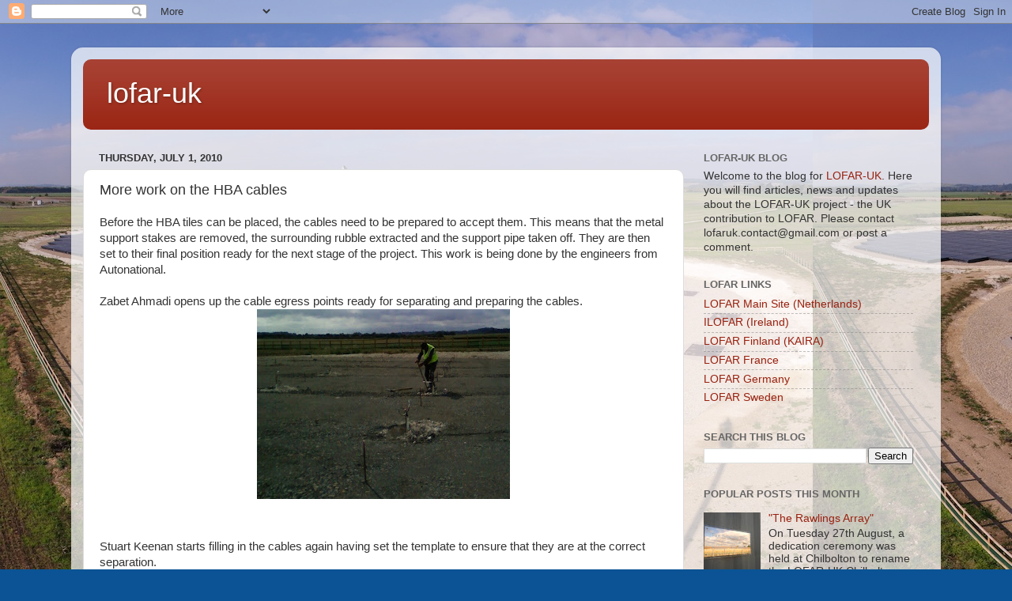

--- FILE ---
content_type: text/html; charset=UTF-8
request_url: http://blog.lofar-uk.org/2010/07/more-work-on-hba-cables.html
body_size: 15021
content:
<!DOCTYPE html>
<html class='v2' dir='ltr' lang='en'>
<head>
<link href='https://www.blogger.com/static/v1/widgets/335934321-css_bundle_v2.css' rel='stylesheet' type='text/css'/>
<meta content='width=1100' name='viewport'/>
<meta content='text/html; charset=UTF-8' http-equiv='Content-Type'/>
<meta content='blogger' name='generator'/>
<link href='http://blog.lofar-uk.org/favicon.ico' rel='icon' type='image/x-icon'/>
<link href='http://blog.lofar-uk.org/2010/07/more-work-on-hba-cables.html' rel='canonical'/>
<link rel="alternate" type="application/atom+xml" title="lofar-uk - Atom" href="http://blog.lofar-uk.org/feeds/posts/default" />
<link rel="alternate" type="application/rss+xml" title="lofar-uk - RSS" href="http://blog.lofar-uk.org/feeds/posts/default?alt=rss" />
<link rel="service.post" type="application/atom+xml" title="lofar-uk - Atom" href="https://www.blogger.com/feeds/4241874646371127946/posts/default" />

<link rel="alternate" type="application/atom+xml" title="lofar-uk - Atom" href="http://blog.lofar-uk.org/feeds/1364664913534750400/comments/default" />
<!--Can't find substitution for tag [blog.ieCssRetrofitLinks]-->
<link href='https://blogger.googleusercontent.com/img/b/R29vZ2xl/AVvXsEjSB7WDAnEpFH583ztjDrErpbLQgmi_FTJYQ-1kpNf7UKVglT18R6l29wJqvh4ywPuWDU62Yb-q4p3vwxWJJJHQ9wesxPY9jVliSSz_fRoiaWFwFJ9aVafRYrrfIl9QarSoUHy-LnprHaJt/s320/field_prep_1.jpg' rel='image_src'/>
<meta content='http://blog.lofar-uk.org/2010/07/more-work-on-hba-cables.html' property='og:url'/>
<meta content='More work on the HBA cables' property='og:title'/>
<meta content='Before the HBA tiles can be placed, the cables need to be prepared to accept them. This means that the metal support stakes are removed, the...' property='og:description'/>
<meta content='https://blogger.googleusercontent.com/img/b/R29vZ2xl/AVvXsEjSB7WDAnEpFH583ztjDrErpbLQgmi_FTJYQ-1kpNf7UKVglT18R6l29wJqvh4ywPuWDU62Yb-q4p3vwxWJJJHQ9wesxPY9jVliSSz_fRoiaWFwFJ9aVafRYrrfIl9QarSoUHy-LnprHaJt/w1200-h630-p-k-no-nu/field_prep_1.jpg' property='og:image'/>
<title>lofar-uk: More work on the HBA cables</title>
<style id='page-skin-1' type='text/css'><!--
/*-----------------------------------------------
Blogger Template Style
Name:     Picture Window
Designer: Blogger
URL:      www.blogger.com
----------------------------------------------- */
/* Content
----------------------------------------------- */
body {
font: normal normal 15px Arial, Tahoma, Helvetica, FreeSans, sans-serif;
color: #333333;
background: #0b5394 url(http://3.bp.blogspot.com/-y0GrqS3YJvs/US9GUZCYFvI/AAAAAAAAF1A/BE7J7kLSq-0/s0/overview_cropped.jpeg) repeat scroll top left;
}
html body .region-inner {
min-width: 0;
max-width: 100%;
width: auto;
}
.content-outer {
font-size: 90%;
}
a:link {
text-decoration:none;
color: #992211;
}
a:visited {
text-decoration:none;
color: #771100;
}
a:hover {
text-decoration:underline;
color: #cc4411;
}
.content-outer {
background: transparent url(//www.blogblog.com/1kt/transparent/white80.png) repeat scroll top left;
-moz-border-radius: 15px;
-webkit-border-radius: 15px;
-goog-ms-border-radius: 15px;
border-radius: 15px;
-moz-box-shadow: 0 0 3px rgba(0, 0, 0, .15);
-webkit-box-shadow: 0 0 3px rgba(0, 0, 0, .15);
-goog-ms-box-shadow: 0 0 3px rgba(0, 0, 0, .15);
box-shadow: 0 0 3px rgba(0, 0, 0, .15);
margin: 30px auto;
}
.content-inner {
padding: 15px;
}
/* Header
----------------------------------------------- */
.header-outer {
background: #992211 url(//www.blogblog.com/1kt/transparent/header_gradient_shade.png) repeat-x scroll top left;
_background-image: none;
color: #ffffff;
-moz-border-radius: 10px;
-webkit-border-radius: 10px;
-goog-ms-border-radius: 10px;
border-radius: 10px;
}
.Header img, .Header #header-inner {
-moz-border-radius: 10px;
-webkit-border-radius: 10px;
-goog-ms-border-radius: 10px;
border-radius: 10px;
}
.header-inner .Header .titlewrapper,
.header-inner .Header .descriptionwrapper {
padding-left: 30px;
padding-right: 30px;
}
.Header h1 {
font: normal normal 36px Arial, Tahoma, Helvetica, FreeSans, sans-serif;
text-shadow: 1px 1px 3px rgba(0, 0, 0, 0.3);
}
.Header h1 a {
color: #ffffff;
}
.Header .description {
font-size: 130%;
}
/* Tabs
----------------------------------------------- */
.tabs-inner {
margin: .5em 0 0;
padding: 0;
}
.tabs-inner .section {
margin: 0;
}
.tabs-inner .widget ul {
padding: 0;
background: #f5f5f5 url(//www.blogblog.com/1kt/transparent/tabs_gradient_shade.png) repeat scroll bottom;
-moz-border-radius: 10px;
-webkit-border-radius: 10px;
-goog-ms-border-radius: 10px;
border-radius: 10px;
}
.tabs-inner .widget li {
border: none;
}
.tabs-inner .widget li a {
display: inline-block;
padding: .5em 1em;
margin-right: 0;
color: #992211;
font: normal normal 15px Arial, Tahoma, Helvetica, FreeSans, sans-serif;
-moz-border-radius: 0 0 0 0;
-webkit-border-top-left-radius: 0;
-webkit-border-top-right-radius: 0;
-goog-ms-border-radius: 0 0 0 0;
border-radius: 0 0 0 0;
background: transparent none no-repeat scroll top left;
border-right: 1px solid #cccccc;
}
.tabs-inner .widget li:first-child a {
padding-left: 1.25em;
-moz-border-radius-topleft: 10px;
-moz-border-radius-bottomleft: 10px;
-webkit-border-top-left-radius: 10px;
-webkit-border-bottom-left-radius: 10px;
-goog-ms-border-top-left-radius: 10px;
-goog-ms-border-bottom-left-radius: 10px;
border-top-left-radius: 10px;
border-bottom-left-radius: 10px;
}
.tabs-inner .widget li.selected a,
.tabs-inner .widget li a:hover {
position: relative;
z-index: 1;
background: #ffffff url(//www.blogblog.com/1kt/transparent/tabs_gradient_shade.png) repeat scroll bottom;
color: #000000;
-moz-box-shadow: 0 0 0 rgba(0, 0, 0, .15);
-webkit-box-shadow: 0 0 0 rgba(0, 0, 0, .15);
-goog-ms-box-shadow: 0 0 0 rgba(0, 0, 0, .15);
box-shadow: 0 0 0 rgba(0, 0, 0, .15);
}
/* Headings
----------------------------------------------- */
h2 {
font: bold normal 13px Arial, Tahoma, Helvetica, FreeSans, sans-serif;
text-transform: uppercase;
color: #666666;
margin: .5em 0;
}
/* Main
----------------------------------------------- */
.main-outer {
background: transparent none repeat scroll top center;
-moz-border-radius: 0 0 0 0;
-webkit-border-top-left-radius: 0;
-webkit-border-top-right-radius: 0;
-webkit-border-bottom-left-radius: 0;
-webkit-border-bottom-right-radius: 0;
-goog-ms-border-radius: 0 0 0 0;
border-radius: 0 0 0 0;
-moz-box-shadow: 0 0 0 rgba(0, 0, 0, .15);
-webkit-box-shadow: 0 0 0 rgba(0, 0, 0, .15);
-goog-ms-box-shadow: 0 0 0 rgba(0, 0, 0, .15);
box-shadow: 0 0 0 rgba(0, 0, 0, .15);
}
.main-inner {
padding: 15px 5px 20px;
}
.main-inner .column-center-inner {
padding: 0 0;
}
.main-inner .column-left-inner {
padding-left: 0;
}
.main-inner .column-right-inner {
padding-right: 0;
}
/* Posts
----------------------------------------------- */
h3.post-title {
margin: 0;
font: normal normal 18px Arial, Tahoma, Helvetica, FreeSans, sans-serif;
}
.comments h4 {
margin: 1em 0 0;
font: normal normal 18px Arial, Tahoma, Helvetica, FreeSans, sans-serif;
}
.date-header span {
color: #333333;
}
.post-outer {
background-color: #ffffff;
border: solid 1px #dddddd;
-moz-border-radius: 10px;
-webkit-border-radius: 10px;
border-radius: 10px;
-goog-ms-border-radius: 10px;
padding: 15px 20px;
margin: 0 -20px 20px;
}
.post-body {
line-height: 1.4;
font-size: 110%;
position: relative;
}
.post-header {
margin: 0 0 1.5em;
color: #999999;
line-height: 1.6;
}
.post-footer {
margin: .5em 0 0;
color: #999999;
line-height: 1.6;
}
#blog-pager {
font-size: 140%
}
#comments .comment-author {
padding-top: 1.5em;
border-top: dashed 1px #ccc;
border-top: dashed 1px rgba(128, 128, 128, .5);
background-position: 0 1.5em;
}
#comments .comment-author:first-child {
padding-top: 0;
border-top: none;
}
.avatar-image-container {
margin: .2em 0 0;
}
/* Comments
----------------------------------------------- */
.comments .comments-content .icon.blog-author {
background-repeat: no-repeat;
background-image: url([data-uri]);
}
.comments .comments-content .loadmore a {
border-top: 1px solid #cc4411;
border-bottom: 1px solid #cc4411;
}
.comments .continue {
border-top: 2px solid #cc4411;
}
/* Widgets
----------------------------------------------- */
.widget ul, .widget #ArchiveList ul.flat {
padding: 0;
list-style: none;
}
.widget ul li, .widget #ArchiveList ul.flat li {
border-top: dashed 1px #ccc;
border-top: dashed 1px rgba(128, 128, 128, .5);
}
.widget ul li:first-child, .widget #ArchiveList ul.flat li:first-child {
border-top: none;
}
.widget .post-body ul {
list-style: disc;
}
.widget .post-body ul li {
border: none;
}
/* Footer
----------------------------------------------- */
.footer-outer {
color:#eeeeee;
background: transparent url(https://resources.blogblog.com/blogblog/data/1kt/transparent/black50.png) repeat scroll top left;
-moz-border-radius: 10px 10px 10px 10px;
-webkit-border-top-left-radius: 10px;
-webkit-border-top-right-radius: 10px;
-webkit-border-bottom-left-radius: 10px;
-webkit-border-bottom-right-radius: 10px;
-goog-ms-border-radius: 10px 10px 10px 10px;
border-radius: 10px 10px 10px 10px;
-moz-box-shadow: 0 0 0 rgba(0, 0, 0, .15);
-webkit-box-shadow: 0 0 0 rgba(0, 0, 0, .15);
-goog-ms-box-shadow: 0 0 0 rgba(0, 0, 0, .15);
box-shadow: 0 0 0 rgba(0, 0, 0, .15);
}
.footer-inner {
padding: 10px 5px 20px;
}
.footer-outer a {
color: #ffffdd;
}
.footer-outer a:visited {
color: #cccc99;
}
.footer-outer a:hover {
color: #ffffff;
}
.footer-outer .widget h2 {
color: #bbbbbb;
}
/* Mobile
----------------------------------------------- */
html body.mobile {
height: auto;
}
html body.mobile {
min-height: 480px;
background-size: 100% auto;
}
.mobile .body-fauxcolumn-outer {
background: transparent none repeat scroll top left;
}
html .mobile .mobile-date-outer, html .mobile .blog-pager {
border-bottom: none;
background: transparent none repeat scroll top center;
margin-bottom: 10px;
}
.mobile .date-outer {
background: transparent none repeat scroll top center;
}
.mobile .header-outer, .mobile .main-outer,
.mobile .post-outer, .mobile .footer-outer {
-moz-border-radius: 0;
-webkit-border-radius: 0;
-goog-ms-border-radius: 0;
border-radius: 0;
}
.mobile .content-outer,
.mobile .main-outer,
.mobile .post-outer {
background: inherit;
border: none;
}
.mobile .content-outer {
font-size: 100%;
}
.mobile-link-button {
background-color: #992211;
}
.mobile-link-button a:link, .mobile-link-button a:visited {
color: #ffffff;
}
.mobile-index-contents {
color: #333333;
}
.mobile .tabs-inner .PageList .widget-content {
background: #ffffff url(//www.blogblog.com/1kt/transparent/tabs_gradient_shade.png) repeat scroll bottom;
color: #000000;
}
.mobile .tabs-inner .PageList .widget-content .pagelist-arrow {
border-left: 1px solid #cccccc;
}

--></style>
<style id='template-skin-1' type='text/css'><!--
body {
min-width: 1100px;
}
.content-outer, .content-fauxcolumn-outer, .region-inner {
min-width: 1100px;
max-width: 1100px;
_width: 1100px;
}
.main-inner .columns {
padding-left: 0;
padding-right: 310px;
}
.main-inner .fauxcolumn-center-outer {
left: 0;
right: 310px;
/* IE6 does not respect left and right together */
_width: expression(this.parentNode.offsetWidth -
parseInt("0") -
parseInt("310px") + 'px');
}
.main-inner .fauxcolumn-left-outer {
width: 0;
}
.main-inner .fauxcolumn-right-outer {
width: 310px;
}
.main-inner .column-left-outer {
width: 0;
right: 100%;
margin-left: -0;
}
.main-inner .column-right-outer {
width: 310px;
margin-right: -310px;
}
#layout {
min-width: 0;
}
#layout .content-outer {
min-width: 0;
width: 800px;
}
#layout .region-inner {
min-width: 0;
width: auto;
}
body#layout div.add_widget {
padding: 8px;
}
body#layout div.add_widget a {
margin-left: 32px;
}
--></style>
<style>
    body {background-image:url(http\:\/\/3.bp.blogspot.com\/-y0GrqS3YJvs\/US9GUZCYFvI\/AAAAAAAAF1A\/BE7J7kLSq-0\/s0\/overview_cropped.jpeg);}
    
@media (max-width: 200px) { body {background-image:url(http\:\/\/3.bp.blogspot.com\/-y0GrqS3YJvs\/US9GUZCYFvI\/AAAAAAAAF1A\/BE7J7kLSq-0\/w200\/overview_cropped.jpeg);}}
@media (max-width: 400px) and (min-width: 201px) { body {background-image:url(http\:\/\/3.bp.blogspot.com\/-y0GrqS3YJvs\/US9GUZCYFvI\/AAAAAAAAF1A\/BE7J7kLSq-0\/w400\/overview_cropped.jpeg);}}
@media (max-width: 800px) and (min-width: 401px) { body {background-image:url(http\:\/\/3.bp.blogspot.com\/-y0GrqS3YJvs\/US9GUZCYFvI\/AAAAAAAAF1A\/BE7J7kLSq-0\/w800\/overview_cropped.jpeg);}}
@media (max-width: 1200px) and (min-width: 801px) { body {background-image:url(http\:\/\/3.bp.blogspot.com\/-y0GrqS3YJvs\/US9GUZCYFvI\/AAAAAAAAF1A\/BE7J7kLSq-0\/w1200\/overview_cropped.jpeg);}}
/* Last tag covers anything over one higher than the previous max-size cap. */
@media (min-width: 1201px) { body {background-image:url(http\:\/\/3.bp.blogspot.com\/-y0GrqS3YJvs\/US9GUZCYFvI\/AAAAAAAAF1A\/BE7J7kLSq-0\/w1600\/overview_cropped.jpeg);}}
  </style>
<link href='https://www.blogger.com/dyn-css/authorization.css?targetBlogID=4241874646371127946&amp;zx=45beb090-c5f6-40f4-8976-3fb65cffe524' media='none' onload='if(media!=&#39;all&#39;)media=&#39;all&#39;' rel='stylesheet'/><noscript><link href='https://www.blogger.com/dyn-css/authorization.css?targetBlogID=4241874646371127946&amp;zx=45beb090-c5f6-40f4-8976-3fb65cffe524' rel='stylesheet'/></noscript>
<meta name='google-adsense-platform-account' content='ca-host-pub-1556223355139109'/>
<meta name='google-adsense-platform-domain' content='blogspot.com'/>

</head>
<body class='loading variant-shade'>
<div class='navbar section' id='navbar' name='Navbar'><div class='widget Navbar' data-version='1' id='Navbar1'><script type="text/javascript">
    function setAttributeOnload(object, attribute, val) {
      if(window.addEventListener) {
        window.addEventListener('load',
          function(){ object[attribute] = val; }, false);
      } else {
        window.attachEvent('onload', function(){ object[attribute] = val; });
      }
    }
  </script>
<div id="navbar-iframe-container"></div>
<script type="text/javascript" src="https://apis.google.com/js/platform.js"></script>
<script type="text/javascript">
      gapi.load("gapi.iframes:gapi.iframes.style.bubble", function() {
        if (gapi.iframes && gapi.iframes.getContext) {
          gapi.iframes.getContext().openChild({
              url: 'https://www.blogger.com/navbar/4241874646371127946?po\x3d1364664913534750400\x26origin\x3dhttp://blog.lofar-uk.org',
              where: document.getElementById("navbar-iframe-container"),
              id: "navbar-iframe"
          });
        }
      });
    </script><script type="text/javascript">
(function() {
var script = document.createElement('script');
script.type = 'text/javascript';
script.src = '//pagead2.googlesyndication.com/pagead/js/google_top_exp.js';
var head = document.getElementsByTagName('head')[0];
if (head) {
head.appendChild(script);
}})();
</script>
</div></div>
<div class='body-fauxcolumns'>
<div class='fauxcolumn-outer body-fauxcolumn-outer'>
<div class='cap-top'>
<div class='cap-left'></div>
<div class='cap-right'></div>
</div>
<div class='fauxborder-left'>
<div class='fauxborder-right'></div>
<div class='fauxcolumn-inner'>
</div>
</div>
<div class='cap-bottom'>
<div class='cap-left'></div>
<div class='cap-right'></div>
</div>
</div>
</div>
<div class='content'>
<div class='content-fauxcolumns'>
<div class='fauxcolumn-outer content-fauxcolumn-outer'>
<div class='cap-top'>
<div class='cap-left'></div>
<div class='cap-right'></div>
</div>
<div class='fauxborder-left'>
<div class='fauxborder-right'></div>
<div class='fauxcolumn-inner'>
</div>
</div>
<div class='cap-bottom'>
<div class='cap-left'></div>
<div class='cap-right'></div>
</div>
</div>
</div>
<div class='content-outer'>
<div class='content-cap-top cap-top'>
<div class='cap-left'></div>
<div class='cap-right'></div>
</div>
<div class='fauxborder-left content-fauxborder-left'>
<div class='fauxborder-right content-fauxborder-right'></div>
<div class='content-inner'>
<header>
<div class='header-outer'>
<div class='header-cap-top cap-top'>
<div class='cap-left'></div>
<div class='cap-right'></div>
</div>
<div class='fauxborder-left header-fauxborder-left'>
<div class='fauxborder-right header-fauxborder-right'></div>
<div class='region-inner header-inner'>
<div class='header section' id='header' name='Header'><div class='widget Header' data-version='1' id='Header1'>
<div id='header-inner'>
<div class='titlewrapper'>
<h1 class='title'>
<a href='http://blog.lofar-uk.org/'>
lofar-uk
</a>
</h1>
</div>
<div class='descriptionwrapper'>
<p class='description'><span>
</span></p>
</div>
</div>
</div></div>
</div>
</div>
<div class='header-cap-bottom cap-bottom'>
<div class='cap-left'></div>
<div class='cap-right'></div>
</div>
</div>
</header>
<div class='tabs-outer'>
<div class='tabs-cap-top cap-top'>
<div class='cap-left'></div>
<div class='cap-right'></div>
</div>
<div class='fauxborder-left tabs-fauxborder-left'>
<div class='fauxborder-right tabs-fauxborder-right'></div>
<div class='region-inner tabs-inner'>
<div class='tabs no-items section' id='crosscol' name='Cross-Column'></div>
<div class='tabs no-items section' id='crosscol-overflow' name='Cross-Column 2'></div>
</div>
</div>
<div class='tabs-cap-bottom cap-bottom'>
<div class='cap-left'></div>
<div class='cap-right'></div>
</div>
</div>
<div class='main-outer'>
<div class='main-cap-top cap-top'>
<div class='cap-left'></div>
<div class='cap-right'></div>
</div>
<div class='fauxborder-left main-fauxborder-left'>
<div class='fauxborder-right main-fauxborder-right'></div>
<div class='region-inner main-inner'>
<div class='columns fauxcolumns'>
<div class='fauxcolumn-outer fauxcolumn-center-outer'>
<div class='cap-top'>
<div class='cap-left'></div>
<div class='cap-right'></div>
</div>
<div class='fauxborder-left'>
<div class='fauxborder-right'></div>
<div class='fauxcolumn-inner'>
</div>
</div>
<div class='cap-bottom'>
<div class='cap-left'></div>
<div class='cap-right'></div>
</div>
</div>
<div class='fauxcolumn-outer fauxcolumn-left-outer'>
<div class='cap-top'>
<div class='cap-left'></div>
<div class='cap-right'></div>
</div>
<div class='fauxborder-left'>
<div class='fauxborder-right'></div>
<div class='fauxcolumn-inner'>
</div>
</div>
<div class='cap-bottom'>
<div class='cap-left'></div>
<div class='cap-right'></div>
</div>
</div>
<div class='fauxcolumn-outer fauxcolumn-right-outer'>
<div class='cap-top'>
<div class='cap-left'></div>
<div class='cap-right'></div>
</div>
<div class='fauxborder-left'>
<div class='fauxborder-right'></div>
<div class='fauxcolumn-inner'>
</div>
</div>
<div class='cap-bottom'>
<div class='cap-left'></div>
<div class='cap-right'></div>
</div>
</div>
<!-- corrects IE6 width calculation -->
<div class='columns-inner'>
<div class='column-center-outer'>
<div class='column-center-inner'>
<div class='main section' id='main' name='Main'><div class='widget Blog' data-version='1' id='Blog1'>
<div class='blog-posts hfeed'>

          <div class="date-outer">
        
<h2 class='date-header'><span>Thursday, July 1, 2010</span></h2>

          <div class="date-posts">
        
<div class='post-outer'>
<div class='post hentry uncustomized-post-template' itemprop='blogPost' itemscope='itemscope' itemtype='http://schema.org/BlogPosting'>
<meta content='https://blogger.googleusercontent.com/img/b/R29vZ2xl/AVvXsEjSB7WDAnEpFH583ztjDrErpbLQgmi_FTJYQ-1kpNf7UKVglT18R6l29wJqvh4ywPuWDU62Yb-q4p3vwxWJJJHQ9wesxPY9jVliSSz_fRoiaWFwFJ9aVafRYrrfIl9QarSoUHy-LnprHaJt/s320/field_prep_1.jpg' itemprop='image_url'/>
<meta content='4241874646371127946' itemprop='blogId'/>
<meta content='1364664913534750400' itemprop='postId'/>
<a name='1364664913534750400'></a>
<h3 class='post-title entry-title' itemprop='name'>
More work on the HBA cables
</h3>
<div class='post-header'>
<div class='post-header-line-1'></div>
</div>
<div class='post-body entry-content' id='post-body-1364664913534750400' itemprop='description articleBody'>
Before the HBA tiles can be placed, the cables need to be prepared to accept them. This means that the metal support stakes are removed, the surrounding rubble extracted and the support pipe taken off. They are then set to their final position ready for the next stage of the project. This work is being done by the engineers from Autonational.<br /><br />Zabet Ahmadi opens up the cable egress points ready for separating and preparing the cables.<br /><a href="https://blogger.googleusercontent.com/img/b/R29vZ2xl/AVvXsEjSB7WDAnEpFH583ztjDrErpbLQgmi_FTJYQ-1kpNf7UKVglT18R6l29wJqvh4ywPuWDU62Yb-q4p3vwxWJJJHQ9wesxPY9jVliSSz_fRoiaWFwFJ9aVafRYrrfIl9QarSoUHy-LnprHaJt/s1600/field_prep_1.jpg" onblur="try {parent.deselectBloggerImageGracefully();} catch(e) {}"><img alt="" border="0" id="BLOGGER_PHOTO_ID_5488942412749084322" src="https://blogger.googleusercontent.com/img/b/R29vZ2xl/AVvXsEjSB7WDAnEpFH583ztjDrErpbLQgmi_FTJYQ-1kpNf7UKVglT18R6l29wJqvh4ywPuWDU62Yb-q4p3vwxWJJJHQ9wesxPY9jVliSSz_fRoiaWFwFJ9aVafRYrrfIl9QarSoUHy-LnprHaJt/s320/field_prep_1.jpg" style="display:block; margin:0px auto 10px; text-align:center;cursor:pointer; cursor:hand;width: 320px; height: 240px;" /></a><br /><br />Stuart Keenan starts filling in the cables again having set the template to ensure that they are at the correct separation.<br /><a href="https://blogger.googleusercontent.com/img/b/R29vZ2xl/AVvXsEgQhYRUnejynlmUIQGORiM114gE6Vltz8cUCuTOGEBRFvjefC1uIoj-v_F8a0MG2sVK9dWQ8hFjcez4aOrdsun1UTLKfBQioCnH4whENlv1dxAm6QKACHLRibfjXHLcwXu3wc3fn5oT7o5i/s1600/field_prep_2.jpg" onblur="try {parent.deselectBloggerImageGracefully();} catch(e) {}"><img alt="" border="0" id="BLOGGER_PHOTO_ID_5488942404488818690" src="https://blogger.googleusercontent.com/img/b/R29vZ2xl/AVvXsEgQhYRUnejynlmUIQGORiM114gE6Vltz8cUCuTOGEBRFvjefC1uIoj-v_F8a0MG2sVK9dWQ8hFjcez4aOrdsun1UTLKfBQioCnH4whENlv1dxAm6QKACHLRibfjXHLcwXu3wc3fn5oT7o5i/s320/field_prep_2.jpg" style="display:block; margin:0px auto 10px; text-align:center;cursor:pointer; cursor:hand;width: 320px; height: 240px;" /></a>
<div style='clear: both;'></div>
</div>
<div class='post-footer'>
<div class='post-footer-line post-footer-line-1'>
<span class='post-author vcard'>
Posted by
<span class='fn' itemprop='author' itemscope='itemscope' itemtype='http://schema.org/Person'>
<meta content='https://www.blogger.com/profile/12941003369342300418' itemprop='url'/>
<a class='g-profile' href='https://www.blogger.com/profile/12941003369342300418' rel='author' title='author profile'>
<span itemprop='name'>Karen Masters</span>
</a>
</span>
</span>
<span class='post-timestamp'>
at
<meta content='http://blog.lofar-uk.org/2010/07/more-work-on-hba-cables.html' itemprop='url'/>
<a class='timestamp-link' href='http://blog.lofar-uk.org/2010/07/more-work-on-hba-cables.html' rel='bookmark' title='permanent link'><abbr class='published' itemprop='datePublished' title='2010-07-01T15:18:00+01:00'>3:18&#8239;PM</abbr></a>
</span>
<span class='post-comment-link'>
</span>
<span class='post-icons'>
<span class='item-control blog-admin pid-1695093878'>
<a href='https://www.blogger.com/post-edit.g?blogID=4241874646371127946&postID=1364664913534750400&from=pencil' title='Edit Post'>
<img alt='' class='icon-action' height='18' src='https://resources.blogblog.com/img/icon18_edit_allbkg.gif' width='18'/>
</a>
</span>
</span>
<div class='post-share-buttons goog-inline-block'>
<a class='goog-inline-block share-button sb-email' href='https://www.blogger.com/share-post.g?blogID=4241874646371127946&postID=1364664913534750400&target=email' target='_blank' title='Email This'><span class='share-button-link-text'>Email This</span></a><a class='goog-inline-block share-button sb-blog' href='https://www.blogger.com/share-post.g?blogID=4241874646371127946&postID=1364664913534750400&target=blog' onclick='window.open(this.href, "_blank", "height=270,width=475"); return false;' target='_blank' title='BlogThis!'><span class='share-button-link-text'>BlogThis!</span></a><a class='goog-inline-block share-button sb-twitter' href='https://www.blogger.com/share-post.g?blogID=4241874646371127946&postID=1364664913534750400&target=twitter' target='_blank' title='Share to X'><span class='share-button-link-text'>Share to X</span></a><a class='goog-inline-block share-button sb-facebook' href='https://www.blogger.com/share-post.g?blogID=4241874646371127946&postID=1364664913534750400&target=facebook' onclick='window.open(this.href, "_blank", "height=430,width=640"); return false;' target='_blank' title='Share to Facebook'><span class='share-button-link-text'>Share to Facebook</span></a><a class='goog-inline-block share-button sb-pinterest' href='https://www.blogger.com/share-post.g?blogID=4241874646371127946&postID=1364664913534750400&target=pinterest' target='_blank' title='Share to Pinterest'><span class='share-button-link-text'>Share to Pinterest</span></a>
</div>
</div>
<div class='post-footer-line post-footer-line-2'>
<span class='post-labels'>
Labels:
<a href='http://blog.lofar-uk.org/search/label/Autonational' rel='tag'>Autonational</a>,
<a href='http://blog.lofar-uk.org/search/label/cables' rel='tag'>cables</a>,
<a href='http://blog.lofar-uk.org/search/label/chilbolton' rel='tag'>chilbolton</a>,
<a href='http://blog.lofar-uk.org/search/label/HBA' rel='tag'>HBA</a>,
<a href='http://blog.lofar-uk.org/search/label/installation' rel='tag'>installation</a>,
<a href='http://blog.lofar-uk.org/search/label/reports' rel='tag'>reports</a>
</span>
</div>
<div class='post-footer-line post-footer-line-3'>
<span class='post-location'>
</span>
</div>
</div>
</div>
<div class='comments' id='comments'>
<a name='comments'></a>
<h4>No comments:</h4>
<div id='Blog1_comments-block-wrapper'>
<dl class='avatar-comment-indent' id='comments-block'>
</dl>
</div>
<p class='comment-footer'>
<div class='comment-form'>
<a name='comment-form'></a>
<h4 id='comment-post-message'>Post a Comment</h4>
<p>
</p>
<a href='https://www.blogger.com/comment/frame/4241874646371127946?po=1364664913534750400&hl=en&saa=85391&origin=http://blog.lofar-uk.org' id='comment-editor-src'></a>
<iframe allowtransparency='true' class='blogger-iframe-colorize blogger-comment-from-post' frameborder='0' height='410px' id='comment-editor' name='comment-editor' src='' width='100%'></iframe>
<script src='https://www.blogger.com/static/v1/jsbin/2830521187-comment_from_post_iframe.js' type='text/javascript'></script>
<script type='text/javascript'>
      BLOG_CMT_createIframe('https://www.blogger.com/rpc_relay.html');
    </script>
</div>
</p>
</div>
</div>

        </div></div>
      
</div>
<div class='blog-pager' id='blog-pager'>
<span id='blog-pager-newer-link'>
<a class='blog-pager-newer-link' href='http://blog.lofar-uk.org/2010/07/checks-and-tests.html' id='Blog1_blog-pager-newer-link' title='Newer Post'>Newer Post</a>
</span>
<span id='blog-pager-older-link'>
<a class='blog-pager-older-link' href='http://blog.lofar-uk.org/2010/07/yet-another-lorry.html' id='Blog1_blog-pager-older-link' title='Older Post'>Older Post</a>
</span>
<a class='home-link' href='http://blog.lofar-uk.org/'>Home</a>
</div>
<div class='clear'></div>
<div class='post-feeds'>
<div class='feed-links'>
Subscribe to:
<a class='feed-link' href='http://blog.lofar-uk.org/feeds/1364664913534750400/comments/default' target='_blank' type='application/atom+xml'>Post Comments (Atom)</a>
</div>
</div>
</div></div>
</div>
</div>
<div class='column-left-outer'>
<div class='column-left-inner'>
<aside>
</aside>
</div>
</div>
<div class='column-right-outer'>
<div class='column-right-inner'>
<aside>
<div class='sidebar section' id='sidebar-right-1'><div class='widget Text' data-version='1' id='Text1'>
<h2 class='title'>lofar-uk blog</h2>
<div class='widget-content'>
Welcome to the blog for <a href="http://www.lofar-uk.org/">LOFAR-UK</a>. Here you will find articles, news and updates about the LOFAR-UK project - the UK contribution to LOFAR. Please contact lofaruk.contact@gmail.com or post a comment.<br/>
</div>
<div class='clear'></div>
</div><div class='widget LinkList' data-version='1' id='LinkList1'>
<h2>LOFAR Links</h2>
<div class='widget-content'>
<ul>
<li><a href='http://www.lofar.org/'>LOFAR Main Site (Netherlands)</a></li>
<li><a href='http://www.lofar.ie/'>ILOFAR (Ireland)</a></li>
<li><a href='http://www.sgo.fi/KAIRA/'>LOFAR Finland (KAIRA)</a></li>
<li><a href='http://www.obs-nancay.fr/lofar/'>LOFAR France</a></li>
<li><a href='http://www.mpifr-bonn.mpg.de/div/lofar/'>LOFAR Germany</a></li>
<li><a href='http://www.chalmers.se/rss/oso-en/observations/lofar'>LOFAR Sweden</a></li>
</ul>
<div class='clear'></div>
</div>
</div><div class='widget BlogSearch' data-version='1' id='BlogSearch1'>
<h2 class='title'>Search This Blog</h2>
<div class='widget-content'>
<div id='BlogSearch1_form'>
<form action='http://blog.lofar-uk.org/search' class='gsc-search-box' target='_top'>
<table cellpadding='0' cellspacing='0' class='gsc-search-box'>
<tbody>
<tr>
<td class='gsc-input'>
<input autocomplete='off' class='gsc-input' name='q' size='10' title='search' type='text' value=''/>
</td>
<td class='gsc-search-button'>
<input class='gsc-search-button' title='search' type='submit' value='Search'/>
</td>
</tr>
</tbody>
</table>
</form>
</div>
</div>
<div class='clear'></div>
</div><div class='widget PopularPosts' data-version='1' id='PopularPosts1'>
<h2>Popular Posts this month</h2>
<div class='widget-content popular-posts'>
<ul>
<li>
<div class='item-content'>
<div class='item-thumbnail'>
<a href='http://blog.lofar-uk.org/2013/08/the-rawlings-array.html' target='_blank'>
<img alt='' border='0' src='https://blogger.googleusercontent.com/img/b/R29vZ2xl/AVvXsEgQgPhrkmVPQRUL6yXIr5tm-wp4ZC_PhF5Yz8mP5gO_i7HcTCHy5aXnZo9eyRYGH4eftdLVJzLwosigbiGG3fhVNoH6lX7WA390aTmH4pD15cavgFdn9q-RdPmRTBzsb3IMB2LFA1CW917i/w72-h72-p-k-no-nu/rawlings_plaque.jpg'/>
</a>
</div>
<div class='item-title'><a href='http://blog.lofar-uk.org/2013/08/the-rawlings-array.html'>"The Rawlings Array"</a></div>
<div class='item-snippet'>On Tuesday 27th August, a dedication ceremony was held at Chilbolton to rename the LOFAR-UK Chilbolton station as &quot;The Rawlings Array...</div>
</div>
<div style='clear: both;'></div>
</li>
<li>
<div class='item-content'>
<div class='item-thumbnail'>
<a href='http://blog.lofar-uk.org/2013/03/lofar-discovers-new-giant-galaxy-in-all.html' target='_blank'>
<img alt='' border='0' src='https://blogger.googleusercontent.com/img/b/R29vZ2xl/AVvXsEhgkLAMYl6dCxYbQXkPOTgeslegf4SP7QKaX8hS2mJoR8XjMXZaDOq78fO3WWOq2huLAVtcnzxyTpovXabCbT6IYQQo3IAk9b0agQ-T3A836yUsn9mG73rUEqdGg6qUC1OO-_OgDwVAsokE/w72-h72-p-k-no-nu/MSSS+press+release.tiff'/>
</a>
</div>
<div class='item-title'><a href='http://blog.lofar-uk.org/2013/03/lofar-discovers-new-giant-galaxy-in-all.html'>LOFAR discovers new giant galaxy in all-sky survey</a></div>
<div class='item-snippet'>            A team of astronomers led by ASTRON astronomer Dr. George Heald has discovered a previously unknown gigantic radio galaxy, using...</div>
</div>
<div style='clear: both;'></div>
</li>
<li>
<div class='item-content'>
<div class='item-title'><a href='http://blog.lofar-uk.org/2013/03/nam2013-abstract-deadline-extended.html'>NAM2013 Abstract Deadline Extended</a></div>
<div class='item-snippet'>The NAM2013 Abstract deadline has been extended to April 1st. Scientists working on LOFAR, who have not already done so, can still submit th...</div>
</div>
<div style='clear: both;'></div>
</li>
<li>
<div class='item-content'>
<div class='item-thumbnail'>
<a href='http://blog.lofar-uk.org/2014/06/p-margin-bottom-0.html' target='_blank'>
<img alt='' border='0' src='https://blogger.googleusercontent.com/img/b/R29vZ2xl/AVvXsEhMxA3AaQuvnt-9oV1qraEEZbD8vTLry9bzuA_VI-eUMQT5lK5O5mOs_abEBt7GKM7E2g_udNzbPprjGwrut2rZ7XeTbGVoDkxsTu0U9gXacCYlOHBNA22z8_j3VFExKOffMj4k5CT0hLhA/w72-h72-p-k-no-nu/ILT_Europe.jpg'/>
</a>
</div>
<div class='item-title'><a href='http://blog.lofar-uk.org/2014/06/p-margin-bottom-0.html'>(no title)</a></div>
<div class='item-snippet'>               Three new antenna stations for International LOFAR Telescope to be constructed in Poland      Yesterday, ASTRON and the Polis...</div>
</div>
<div style='clear: both;'></div>
</li>
<li>
<div class='item-content'>
<div class='item-thumbnail'>
<a href='http://blog.lofar-uk.org/2013/03/goodbye-and-thankyou-to-derek.html' target='_blank'>
<img alt='' border='0' src='https://blogger.googleusercontent.com/img/b/R29vZ2xl/AVvXsEiWBYXylXjAcmJe47ZncZVVGUirMMhLUaZP2HwSp2OP067n1BMRqnsuLWLXWG8zcbctaKq9XxemY0vUr3hoq0dp70hsHmit3wM5DNxpgol_KQTTxXMgy71KCEipk5bXkLhSoIXVKfEOxZef/w72-h72-p-k-no-nu/chilbolton2.jpg'/>
</a>
</div>
<div class='item-title'><a href='http://blog.lofar-uk.org/2013/03/goodbye-and-thankyou-to-derek.html'>Goodbye and Thankyou to Derek</a></div>
<div class='item-snippet'>LOFAR-UK would like to say a public thank you and goodbye to Derek McKay-Bukowski, who will cease his duties as the LOFAR Station Manager fo...</div>
</div>
<div style='clear: both;'></div>
</li>
</ul>
<div class='clear'></div>
</div>
</div><div class='widget BlogList' data-version='1' id='BlogList1'>
<h2 class='title'>Other LOFAR Blogs</h2>
<div class='widget-content'>
<div class='blog-list-container' id='BlogList1_container'>
<ul id='BlogList1_blogs'>
<li style='display: block;'>
<div class='blog-icon'>
<img data-lateloadsrc='https://lh3.googleusercontent.com/blogger_img_proxy/AEn0k_udcFcj8yLkYvDguDMvSl0LrnbfUkZimZXHAeWFCi4iP7FB0fUBVrnXop5T-ojacA-WC9boxPIk9-P8QuYPNSTmdar1=s16-w16-h16' height='16' width='16'/>
</div>
<div class='blog-content'>
<div class='blog-title'>
<a href='https://lofar-se.org' target='_blank'>
LOFAR Sweden</a>
</div>
<div class='item-content'>
<span class='item-title'>
<a href='https://lofar-se.org/dental/exploring-the-psychological-benefits-of-dental-implants.htm' target='_blank'>
Exploring the Psychological Benefits of Dental Implants
</a>
</span>

                      -
                    
<span class='item-snippet'>
Understanding the Impact of Missing Teeth The psychological impact of 
missing teeth extends far beyond mere aesthetic concerns. Many individuals 
find thems...
</span>
<div class='item-time'>
3 months ago
</div>
</div>
</div>
<div style='clear: both;'></div>
</li>
<li style='display: block;'>
<div class='blog-icon'>
<img data-lateloadsrc='https://lh3.googleusercontent.com/blogger_img_proxy/AEn0k_uTmTrrwVtNeAK1YbdKKxaJuKDyr7o7sfmAGQH1KG8YdIkCtcOhcY94obIndOeqBk5XTrP5dhWPzYX11VAILJ-4Mt0=s16-w16-h16' height='16' width='16'/>
</div>
<div class='blog-content'>
<div class='blog-title'>
<a href='http://kaira.sgo.fi/' target='_blank'>
KAIRA/LOFAR Finland</a>
</div>
<div class='item-content'>
<span class='item-title'>
<a href='http://kaira.sgo.fi/2014/09/kaira-kiitos.html' target='_blank'>
KAIRA & Kiitos!
</a>
</span>

                      -
                    
<span class='item-snippet'>
The KAIRA project has been running for some time now and, like most major 
scientific instruments, there has been a peer-reviewed reference paper 
produced w...
</span>
<div class='item-time'>
11 years ago
</div>
</div>
</div>
<div style='clear: both;'></div>
</li>
</ul>
<div class='clear'></div>
</div>
</div>
</div></div>
<table border='0' cellpadding='0' cellspacing='0' class='section-columns columns-2'>
<tbody>
<tr>
<td class='first columns-cell'>
<div class='sidebar section' id='sidebar-right-2-1'><div class='widget HTML' data-version='1' id='HTML3'>
<h2 class='title'>LOFAR-UK on Facebook</h2>
<div class='widget-content'>
<iframe src="http://www.facebook.com/plugins/likebox.php?href=http%3A%2F%2Fwww.facebook.com%2Fpages%2FChilbolton-lofar-uk-Station%2F187732447920811&amp;width=200&amp;colorscheme=light&amp;show_faces=true&amp;stream=true&amp;header=true&amp;height=427" scrolling="no" frameborder="0" style="border:none; overflow:hidden; width:200px; height:427px;" allowtransparency="true"></iframe>
</div>
<div class='clear'></div>
</div><div class='widget Subscribe' data-version='1' id='Subscribe1'>
<div style='white-space:nowrap'>
<h2 class='title'>Subscribe To</h2>
<div class='widget-content'>
<div class='subscribe-wrapper subscribe-type-POST'>
<div class='subscribe expanded subscribe-type-POST' id='SW_READER_LIST_Subscribe1POST' style='display:none;'>
<div class='top'>
<span class='inner' onclick='return(_SW_toggleReaderList(event, "Subscribe1POST"));'>
<img class='subscribe-dropdown-arrow' src='https://resources.blogblog.com/img/widgets/arrow_dropdown.gif'/>
<img align='absmiddle' alt='' border='0' class='feed-icon' src='https://resources.blogblog.com/img/icon_feed12.png'/>
Posts
</span>
<div class='feed-reader-links'>
<a class='feed-reader-link' href='https://www.netvibes.com/subscribe.php?url=http%3A%2F%2Fblog.lofar-uk.org%2Ffeeds%2Fposts%2Fdefault' target='_blank'>
<img src='https://resources.blogblog.com/img/widgets/subscribe-netvibes.png'/>
</a>
<a class='feed-reader-link' href='https://add.my.yahoo.com/content?url=http%3A%2F%2Fblog.lofar-uk.org%2Ffeeds%2Fposts%2Fdefault' target='_blank'>
<img src='https://resources.blogblog.com/img/widgets/subscribe-yahoo.png'/>
</a>
<a class='feed-reader-link' href='http://blog.lofar-uk.org/feeds/posts/default' target='_blank'>
<img align='absmiddle' class='feed-icon' src='https://resources.blogblog.com/img/icon_feed12.png'/>
                  Atom
                </a>
</div>
</div>
<div class='bottom'></div>
</div>
<div class='subscribe' id='SW_READER_LIST_CLOSED_Subscribe1POST' onclick='return(_SW_toggleReaderList(event, "Subscribe1POST"));'>
<div class='top'>
<span class='inner'>
<img class='subscribe-dropdown-arrow' src='https://resources.blogblog.com/img/widgets/arrow_dropdown.gif'/>
<span onclick='return(_SW_toggleReaderList(event, "Subscribe1POST"));'>
<img align='absmiddle' alt='' border='0' class='feed-icon' src='https://resources.blogblog.com/img/icon_feed12.png'/>
Posts
</span>
</span>
</div>
<div class='bottom'></div>
</div>
</div>
<div class='subscribe-wrapper subscribe-type-PER_POST'>
<div class='subscribe expanded subscribe-type-PER_POST' id='SW_READER_LIST_Subscribe1PER_POST' style='display:none;'>
<div class='top'>
<span class='inner' onclick='return(_SW_toggleReaderList(event, "Subscribe1PER_POST"));'>
<img class='subscribe-dropdown-arrow' src='https://resources.blogblog.com/img/widgets/arrow_dropdown.gif'/>
<img align='absmiddle' alt='' border='0' class='feed-icon' src='https://resources.blogblog.com/img/icon_feed12.png'/>
Comments
</span>
<div class='feed-reader-links'>
<a class='feed-reader-link' href='https://www.netvibes.com/subscribe.php?url=http%3A%2F%2Fblog.lofar-uk.org%2Ffeeds%2F1364664913534750400%2Fcomments%2Fdefault' target='_blank'>
<img src='https://resources.blogblog.com/img/widgets/subscribe-netvibes.png'/>
</a>
<a class='feed-reader-link' href='https://add.my.yahoo.com/content?url=http%3A%2F%2Fblog.lofar-uk.org%2Ffeeds%2F1364664913534750400%2Fcomments%2Fdefault' target='_blank'>
<img src='https://resources.blogblog.com/img/widgets/subscribe-yahoo.png'/>
</a>
<a class='feed-reader-link' href='http://blog.lofar-uk.org/feeds/1364664913534750400/comments/default' target='_blank'>
<img align='absmiddle' class='feed-icon' src='https://resources.blogblog.com/img/icon_feed12.png'/>
                  Atom
                </a>
</div>
</div>
<div class='bottom'></div>
</div>
<div class='subscribe' id='SW_READER_LIST_CLOSED_Subscribe1PER_POST' onclick='return(_SW_toggleReaderList(event, "Subscribe1PER_POST"));'>
<div class='top'>
<span class='inner'>
<img class='subscribe-dropdown-arrow' src='https://resources.blogblog.com/img/widgets/arrow_dropdown.gif'/>
<span onclick='return(_SW_toggleReaderList(event, "Subscribe1PER_POST"));'>
<img align='absmiddle' alt='' border='0' class='feed-icon' src='https://resources.blogblog.com/img/icon_feed12.png'/>
Comments
</span>
</span>
</div>
<div class='bottom'></div>
</div>
</div>
<div style='clear:both'></div>
</div>
</div>
<div class='clear'></div>
</div><div class='widget HTML' data-version='1' id='HTML1'>
<h2 class='title'>Count of Unique Visitors</h2>
<div class='widget-content'>
<!-- Start of StatCounter Code -->
<script type="text/javascript">
var sc_project=5409297; 
var sc_invisible=0; 
var sc_partition=58; 
var sc_click_stat=1; 
var sc_security="9f78e1db"; 
</script>

<script src="http://www.statcounter.com/counter/counter_xhtml.js" type="text/javascript"></script><noscript><div class="statcounter"><a class="statcounter" href="http://www.statcounter.com/blogger/" title="blogger statistics"><img alt="blogger statistics" src="http://c.statcounter.com/5409297/0/9f78e1db/0/" class="statcounter"/></a></div></noscript>
<!-- End of StatCounter Code -->
</div>
<div class='clear'></div>
</div></div>
</td>
<td class='columns-cell'>
<div class='sidebar section' id='sidebar-right-2-2'><div class='widget BlogArchive' data-version='1' id='BlogArchive1'>
<h2>Blog Archive</h2>
<div class='widget-content'>
<div id='ArchiveList'>
<div id='BlogArchive1_ArchiveList'>
<ul class='hierarchy'>
<li class='archivedate collapsed'>
<a class='toggle' href='javascript:void(0)'>
<span class='zippy'>

        &#9658;&#160;
      
</span>
</a>
<a class='post-count-link' href='http://blog.lofar-uk.org/2014/'>
2014
</a>
<span class='post-count' dir='ltr'>(1)</span>
<ul class='hierarchy'>
<li class='archivedate collapsed'>
<a class='toggle' href='javascript:void(0)'>
<span class='zippy'>

        &#9658;&#160;
      
</span>
</a>
<a class='post-count-link' href='http://blog.lofar-uk.org/2014/06/'>
June
</a>
<span class='post-count' dir='ltr'>(1)</span>
</li>
</ul>
</li>
</ul>
<ul class='hierarchy'>
<li class='archivedate collapsed'>
<a class='toggle' href='javascript:void(0)'>
<span class='zippy'>

        &#9658;&#160;
      
</span>
</a>
<a class='post-count-link' href='http://blog.lofar-uk.org/2013/'>
2013
</a>
<span class='post-count' dir='ltr'>(10)</span>
<ul class='hierarchy'>
<li class='archivedate collapsed'>
<a class='toggle' href='javascript:void(0)'>
<span class='zippy'>

        &#9658;&#160;
      
</span>
</a>
<a class='post-count-link' href='http://blog.lofar-uk.org/2013/08/'>
August
</a>
<span class='post-count' dir='ltr'>(1)</span>
</li>
</ul>
<ul class='hierarchy'>
<li class='archivedate collapsed'>
<a class='toggle' href='javascript:void(0)'>
<span class='zippy'>

        &#9658;&#160;
      
</span>
</a>
<a class='post-count-link' href='http://blog.lofar-uk.org/2013/05/'>
May
</a>
<span class='post-count' dir='ltr'>(1)</span>
</li>
</ul>
<ul class='hierarchy'>
<li class='archivedate collapsed'>
<a class='toggle' href='javascript:void(0)'>
<span class='zippy'>

        &#9658;&#160;
      
</span>
</a>
<a class='post-count-link' href='http://blog.lofar-uk.org/2013/03/'>
March
</a>
<span class='post-count' dir='ltr'>(5)</span>
</li>
</ul>
<ul class='hierarchy'>
<li class='archivedate collapsed'>
<a class='toggle' href='javascript:void(0)'>
<span class='zippy'>

        &#9658;&#160;
      
</span>
</a>
<a class='post-count-link' href='http://blog.lofar-uk.org/2013/02/'>
February
</a>
<span class='post-count' dir='ltr'>(2)</span>
</li>
</ul>
<ul class='hierarchy'>
<li class='archivedate collapsed'>
<a class='toggle' href='javascript:void(0)'>
<span class='zippy'>

        &#9658;&#160;
      
</span>
</a>
<a class='post-count-link' href='http://blog.lofar-uk.org/2013/01/'>
January
</a>
<span class='post-count' dir='ltr'>(1)</span>
</li>
</ul>
</li>
</ul>
<ul class='hierarchy'>
<li class='archivedate collapsed'>
<a class='toggle' href='javascript:void(0)'>
<span class='zippy'>

        &#9658;&#160;
      
</span>
</a>
<a class='post-count-link' href='http://blog.lofar-uk.org/2012/'>
2012
</a>
<span class='post-count' dir='ltr'>(40)</span>
<ul class='hierarchy'>
<li class='archivedate collapsed'>
<a class='toggle' href='javascript:void(0)'>
<span class='zippy'>

        &#9658;&#160;
      
</span>
</a>
<a class='post-count-link' href='http://blog.lofar-uk.org/2012/12/'>
December
</a>
<span class='post-count' dir='ltr'>(1)</span>
</li>
</ul>
<ul class='hierarchy'>
<li class='archivedate collapsed'>
<a class='toggle' href='javascript:void(0)'>
<span class='zippy'>

        &#9658;&#160;
      
</span>
</a>
<a class='post-count-link' href='http://blog.lofar-uk.org/2012/11/'>
November
</a>
<span class='post-count' dir='ltr'>(2)</span>
</li>
</ul>
<ul class='hierarchy'>
<li class='archivedate collapsed'>
<a class='toggle' href='javascript:void(0)'>
<span class='zippy'>

        &#9658;&#160;
      
</span>
</a>
<a class='post-count-link' href='http://blog.lofar-uk.org/2012/10/'>
October
</a>
<span class='post-count' dir='ltr'>(3)</span>
</li>
</ul>
<ul class='hierarchy'>
<li class='archivedate collapsed'>
<a class='toggle' href='javascript:void(0)'>
<span class='zippy'>

        &#9658;&#160;
      
</span>
</a>
<a class='post-count-link' href='http://blog.lofar-uk.org/2012/09/'>
September
</a>
<span class='post-count' dir='ltr'>(1)</span>
</li>
</ul>
<ul class='hierarchy'>
<li class='archivedate collapsed'>
<a class='toggle' href='javascript:void(0)'>
<span class='zippy'>

        &#9658;&#160;
      
</span>
</a>
<a class='post-count-link' href='http://blog.lofar-uk.org/2012/08/'>
August
</a>
<span class='post-count' dir='ltr'>(4)</span>
</li>
</ul>
<ul class='hierarchy'>
<li class='archivedate collapsed'>
<a class='toggle' href='javascript:void(0)'>
<span class='zippy'>

        &#9658;&#160;
      
</span>
</a>
<a class='post-count-link' href='http://blog.lofar-uk.org/2012/07/'>
July
</a>
<span class='post-count' dir='ltr'>(3)</span>
</li>
</ul>
<ul class='hierarchy'>
<li class='archivedate collapsed'>
<a class='toggle' href='javascript:void(0)'>
<span class='zippy'>

        &#9658;&#160;
      
</span>
</a>
<a class='post-count-link' href='http://blog.lofar-uk.org/2012/06/'>
June
</a>
<span class='post-count' dir='ltr'>(4)</span>
</li>
</ul>
<ul class='hierarchy'>
<li class='archivedate collapsed'>
<a class='toggle' href='javascript:void(0)'>
<span class='zippy'>

        &#9658;&#160;
      
</span>
</a>
<a class='post-count-link' href='http://blog.lofar-uk.org/2012/05/'>
May
</a>
<span class='post-count' dir='ltr'>(5)</span>
</li>
</ul>
<ul class='hierarchy'>
<li class='archivedate collapsed'>
<a class='toggle' href='javascript:void(0)'>
<span class='zippy'>

        &#9658;&#160;
      
</span>
</a>
<a class='post-count-link' href='http://blog.lofar-uk.org/2012/04/'>
April
</a>
<span class='post-count' dir='ltr'>(4)</span>
</li>
</ul>
<ul class='hierarchy'>
<li class='archivedate collapsed'>
<a class='toggle' href='javascript:void(0)'>
<span class='zippy'>

        &#9658;&#160;
      
</span>
</a>
<a class='post-count-link' href='http://blog.lofar-uk.org/2012/03/'>
March
</a>
<span class='post-count' dir='ltr'>(2)</span>
</li>
</ul>
<ul class='hierarchy'>
<li class='archivedate collapsed'>
<a class='toggle' href='javascript:void(0)'>
<span class='zippy'>

        &#9658;&#160;
      
</span>
</a>
<a class='post-count-link' href='http://blog.lofar-uk.org/2012/02/'>
February
</a>
<span class='post-count' dir='ltr'>(4)</span>
</li>
</ul>
<ul class='hierarchy'>
<li class='archivedate collapsed'>
<a class='toggle' href='javascript:void(0)'>
<span class='zippy'>

        &#9658;&#160;
      
</span>
</a>
<a class='post-count-link' href='http://blog.lofar-uk.org/2012/01/'>
January
</a>
<span class='post-count' dir='ltr'>(7)</span>
</li>
</ul>
</li>
</ul>
<ul class='hierarchy'>
<li class='archivedate collapsed'>
<a class='toggle' href='javascript:void(0)'>
<span class='zippy'>

        &#9658;&#160;
      
</span>
</a>
<a class='post-count-link' href='http://blog.lofar-uk.org/2011/'>
2011
</a>
<span class='post-count' dir='ltr'>(65)</span>
<ul class='hierarchy'>
<li class='archivedate collapsed'>
<a class='toggle' href='javascript:void(0)'>
<span class='zippy'>

        &#9658;&#160;
      
</span>
</a>
<a class='post-count-link' href='http://blog.lofar-uk.org/2011/12/'>
December
</a>
<span class='post-count' dir='ltr'>(2)</span>
</li>
</ul>
<ul class='hierarchy'>
<li class='archivedate collapsed'>
<a class='toggle' href='javascript:void(0)'>
<span class='zippy'>

        &#9658;&#160;
      
</span>
</a>
<a class='post-count-link' href='http://blog.lofar-uk.org/2011/11/'>
November
</a>
<span class='post-count' dir='ltr'>(3)</span>
</li>
</ul>
<ul class='hierarchy'>
<li class='archivedate collapsed'>
<a class='toggle' href='javascript:void(0)'>
<span class='zippy'>

        &#9658;&#160;
      
</span>
</a>
<a class='post-count-link' href='http://blog.lofar-uk.org/2011/10/'>
October
</a>
<span class='post-count' dir='ltr'>(1)</span>
</li>
</ul>
<ul class='hierarchy'>
<li class='archivedate collapsed'>
<a class='toggle' href='javascript:void(0)'>
<span class='zippy'>

        &#9658;&#160;
      
</span>
</a>
<a class='post-count-link' href='http://blog.lofar-uk.org/2011/09/'>
September
</a>
<span class='post-count' dir='ltr'>(2)</span>
</li>
</ul>
<ul class='hierarchy'>
<li class='archivedate collapsed'>
<a class='toggle' href='javascript:void(0)'>
<span class='zippy'>

        &#9658;&#160;
      
</span>
</a>
<a class='post-count-link' href='http://blog.lofar-uk.org/2011/08/'>
August
</a>
<span class='post-count' dir='ltr'>(6)</span>
</li>
</ul>
<ul class='hierarchy'>
<li class='archivedate collapsed'>
<a class='toggle' href='javascript:void(0)'>
<span class='zippy'>

        &#9658;&#160;
      
</span>
</a>
<a class='post-count-link' href='http://blog.lofar-uk.org/2011/07/'>
July
</a>
<span class='post-count' dir='ltr'>(6)</span>
</li>
</ul>
<ul class='hierarchy'>
<li class='archivedate collapsed'>
<a class='toggle' href='javascript:void(0)'>
<span class='zippy'>

        &#9658;&#160;
      
</span>
</a>
<a class='post-count-link' href='http://blog.lofar-uk.org/2011/06/'>
June
</a>
<span class='post-count' dir='ltr'>(5)</span>
</li>
</ul>
<ul class='hierarchy'>
<li class='archivedate collapsed'>
<a class='toggle' href='javascript:void(0)'>
<span class='zippy'>

        &#9658;&#160;
      
</span>
</a>
<a class='post-count-link' href='http://blog.lofar-uk.org/2011/05/'>
May
</a>
<span class='post-count' dir='ltr'>(7)</span>
</li>
</ul>
<ul class='hierarchy'>
<li class='archivedate collapsed'>
<a class='toggle' href='javascript:void(0)'>
<span class='zippy'>

        &#9658;&#160;
      
</span>
</a>
<a class='post-count-link' href='http://blog.lofar-uk.org/2011/04/'>
April
</a>
<span class='post-count' dir='ltr'>(5)</span>
</li>
</ul>
<ul class='hierarchy'>
<li class='archivedate collapsed'>
<a class='toggle' href='javascript:void(0)'>
<span class='zippy'>

        &#9658;&#160;
      
</span>
</a>
<a class='post-count-link' href='http://blog.lofar-uk.org/2011/03/'>
March
</a>
<span class='post-count' dir='ltr'>(14)</span>
</li>
</ul>
<ul class='hierarchy'>
<li class='archivedate collapsed'>
<a class='toggle' href='javascript:void(0)'>
<span class='zippy'>

        &#9658;&#160;
      
</span>
</a>
<a class='post-count-link' href='http://blog.lofar-uk.org/2011/02/'>
February
</a>
<span class='post-count' dir='ltr'>(8)</span>
</li>
</ul>
<ul class='hierarchy'>
<li class='archivedate collapsed'>
<a class='toggle' href='javascript:void(0)'>
<span class='zippy'>

        &#9658;&#160;
      
</span>
</a>
<a class='post-count-link' href='http://blog.lofar-uk.org/2011/01/'>
January
</a>
<span class='post-count' dir='ltr'>(6)</span>
</li>
</ul>
</li>
</ul>
<ul class='hierarchy'>
<li class='archivedate expanded'>
<a class='toggle' href='javascript:void(0)'>
<span class='zippy toggle-open'>

        &#9660;&#160;
      
</span>
</a>
<a class='post-count-link' href='http://blog.lofar-uk.org/2010/'>
2010
</a>
<span class='post-count' dir='ltr'>(223)</span>
<ul class='hierarchy'>
<li class='archivedate collapsed'>
<a class='toggle' href='javascript:void(0)'>
<span class='zippy'>

        &#9658;&#160;
      
</span>
</a>
<a class='post-count-link' href='http://blog.lofar-uk.org/2010/12/'>
December
</a>
<span class='post-count' dir='ltr'>(6)</span>
</li>
</ul>
<ul class='hierarchy'>
<li class='archivedate collapsed'>
<a class='toggle' href='javascript:void(0)'>
<span class='zippy'>

        &#9658;&#160;
      
</span>
</a>
<a class='post-count-link' href='http://blog.lofar-uk.org/2010/11/'>
November
</a>
<span class='post-count' dir='ltr'>(7)</span>
</li>
</ul>
<ul class='hierarchy'>
<li class='archivedate collapsed'>
<a class='toggle' href='javascript:void(0)'>
<span class='zippy'>

        &#9658;&#160;
      
</span>
</a>
<a class='post-count-link' href='http://blog.lofar-uk.org/2010/10/'>
October
</a>
<span class='post-count' dir='ltr'>(9)</span>
</li>
</ul>
<ul class='hierarchy'>
<li class='archivedate collapsed'>
<a class='toggle' href='javascript:void(0)'>
<span class='zippy'>

        &#9658;&#160;
      
</span>
</a>
<a class='post-count-link' href='http://blog.lofar-uk.org/2010/09/'>
September
</a>
<span class='post-count' dir='ltr'>(48)</span>
</li>
</ul>
<ul class='hierarchy'>
<li class='archivedate collapsed'>
<a class='toggle' href='javascript:void(0)'>
<span class='zippy'>

        &#9658;&#160;
      
</span>
</a>
<a class='post-count-link' href='http://blog.lofar-uk.org/2010/08/'>
August
</a>
<span class='post-count' dir='ltr'>(7)</span>
</li>
</ul>
<ul class='hierarchy'>
<li class='archivedate expanded'>
<a class='toggle' href='javascript:void(0)'>
<span class='zippy toggle-open'>

        &#9660;&#160;
      
</span>
</a>
<a class='post-count-link' href='http://blog.lofar-uk.org/2010/07/'>
July
</a>
<span class='post-count' dir='ltr'>(28)</span>
<ul class='posts'>
<li><a href='http://blog.lofar-uk.org/2010/07/perfect-fit.html'>Perfect Fit</a></li>
<li><a href='http://blog.lofar-uk.org/2010/07/reaching-field-edge.html'>Reaching the field edge</a></li>
<li><a href='http://blog.lofar-uk.org/2010/07/droplets.html'>Droplets</a></li>
<li><a href='http://blog.lofar-uk.org/2010/07/more-on-owls.html'>More on the Owls</a></li>
<li><a href='http://blog.lofar-uk.org/2010/07/chilbolton-rabbits-in-news.html'>Chilbolton rabbits in the news</a></li>
<li><a href='http://blog.lofar-uk.org/2010/07/all-97-hba-tiles-installed-in.html'>All 97 HBA tiles installed in Chilbolton</a></li>
<li><a href='http://blog.lofar-uk.org/2010/07/hba-progress-90-tiles-installed.html'>HBA progress - 90 tiles installed</a></li>
<li><a href='http://blog.lofar-uk.org/2010/07/hba-progress-82-tiles-installed.html'>HBA progress - 82 tiles installed</a></li>
<li><a href='http://blog.lofar-uk.org/2010/07/hba-progress-71-tiles-installed.html'>HBA progress - 71 tiles installed</a></li>
<li><a href='http://blog.lofar-uk.org/2010/07/view-from-balloon.html'>The view from a balloon</a></li>
<li><a href='http://blog.lofar-uk.org/2010/07/finishing-touches.html'>Finishing touches</a></li>
<li><a href='http://blog.lofar-uk.org/2010/07/still-more-hba-work.html'>Still more HBA work</a></li>
<li><a href='http://blog.lofar-uk.org/2010/07/hba-progress-63-tiles-installed.html'>HBA progress - 63 tiles installed</a></li>
<li><a href='http://blog.lofar-uk.org/2010/07/give-and-take.html'>Give and take</a></li>
<li><a href='http://blog.lofar-uk.org/2010/07/hba-unfolding-station.html'>HBA unfolding station</a></li>
<li><a href='http://blog.lofar-uk.org/2010/07/hba-progress-53-tiles-installed.html'>HBA progress - 53 tiles installed</a></li>
<li><a href='http://blog.lofar-uk.org/2010/07/hba-progress-54-tiles-installed.html'>HBA progress - 45 tiles installed.</a></li>
<li><a href='http://blog.lofar-uk.org/2010/07/explaining-strange-order.html'>Explaining the strange order</a></li>
<li><a href='http://blog.lofar-uk.org/2010/07/hba-progress-27-tiles-installed.html'>HBA progress - 27 tiles installed</a></li>
<li><a href='http://blog.lofar-uk.org/2010/07/hba-antennas.html'>HBA antennas</a></li>
<li><a href='http://blog.lofar-uk.org/2010/07/wet-wet-wet.html'>Wet, wet, wet</a></li>
<li><a href='http://blog.lofar-uk.org/2010/07/hba-progress-13-tiles-installaed.html'>HBA progress - 13 tiles installed.</a></li>
<li><a href='http://blog.lofar-uk.org/2010/07/first-hba-tile-deployed-at-chilbolton.html'>First HBA tile deployed at Chilbolton!</a></li>
<li><a href='http://blog.lofar-uk.org/2010/07/more-on-geotextile.html'>More on the geotextile</a></li>
<li><a href='http://blog.lofar-uk.org/2010/07/geotextile.html'>Geotextile</a></li>
<li><a href='http://blog.lofar-uk.org/2010/07/checks-and-tests.html'>Checks and tests</a></li>
<li><a href='http://blog.lofar-uk.org/2010/07/more-work-on-hba-cables.html'>More work on the HBA cables</a></li>
<li><a href='http://blog.lofar-uk.org/2010/07/yet-another-lorry.html'>Yet another lorry</a></li>
</ul>
</li>
</ul>
<ul class='hierarchy'>
<li class='archivedate collapsed'>
<a class='toggle' href='javascript:void(0)'>
<span class='zippy'>

        &#9658;&#160;
      
</span>
</a>
<a class='post-count-link' href='http://blog.lofar-uk.org/2010/06/'>
June
</a>
<span class='post-count' dir='ltr'>(51)</span>
</li>
</ul>
<ul class='hierarchy'>
<li class='archivedate collapsed'>
<a class='toggle' href='javascript:void(0)'>
<span class='zippy'>

        &#9658;&#160;
      
</span>
</a>
<a class='post-count-link' href='http://blog.lofar-uk.org/2010/05/'>
May
</a>
<span class='post-count' dir='ltr'>(40)</span>
</li>
</ul>
<ul class='hierarchy'>
<li class='archivedate collapsed'>
<a class='toggle' href='javascript:void(0)'>
<span class='zippy'>

        &#9658;&#160;
      
</span>
</a>
<a class='post-count-link' href='http://blog.lofar-uk.org/2010/04/'>
April
</a>
<span class='post-count' dir='ltr'>(20)</span>
</li>
</ul>
<ul class='hierarchy'>
<li class='archivedate collapsed'>
<a class='toggle' href='javascript:void(0)'>
<span class='zippy'>

        &#9658;&#160;
      
</span>
</a>
<a class='post-count-link' href='http://blog.lofar-uk.org/2010/03/'>
March
</a>
<span class='post-count' dir='ltr'>(2)</span>
</li>
</ul>
<ul class='hierarchy'>
<li class='archivedate collapsed'>
<a class='toggle' href='javascript:void(0)'>
<span class='zippy'>

        &#9658;&#160;
      
</span>
</a>
<a class='post-count-link' href='http://blog.lofar-uk.org/2010/02/'>
February
</a>
<span class='post-count' dir='ltr'>(1)</span>
</li>
</ul>
<ul class='hierarchy'>
<li class='archivedate collapsed'>
<a class='toggle' href='javascript:void(0)'>
<span class='zippy'>

        &#9658;&#160;
      
</span>
</a>
<a class='post-count-link' href='http://blog.lofar-uk.org/2010/01/'>
January
</a>
<span class='post-count' dir='ltr'>(4)</span>
</li>
</ul>
</li>
</ul>
<ul class='hierarchy'>
<li class='archivedate collapsed'>
<a class='toggle' href='javascript:void(0)'>
<span class='zippy'>

        &#9658;&#160;
      
</span>
</a>
<a class='post-count-link' href='http://blog.lofar-uk.org/2009/'>
2009
</a>
<span class='post-count' dir='ltr'>(19)</span>
<ul class='hierarchy'>
<li class='archivedate collapsed'>
<a class='toggle' href='javascript:void(0)'>
<span class='zippy'>

        &#9658;&#160;
      
</span>
</a>
<a class='post-count-link' href='http://blog.lofar-uk.org/2009/12/'>
December
</a>
<span class='post-count' dir='ltr'>(7)</span>
</li>
</ul>
<ul class='hierarchy'>
<li class='archivedate collapsed'>
<a class='toggle' href='javascript:void(0)'>
<span class='zippy'>

        &#9658;&#160;
      
</span>
</a>
<a class='post-count-link' href='http://blog.lofar-uk.org/2009/11/'>
November
</a>
<span class='post-count' dir='ltr'>(9)</span>
</li>
</ul>
<ul class='hierarchy'>
<li class='archivedate collapsed'>
<a class='toggle' href='javascript:void(0)'>
<span class='zippy'>

        &#9658;&#160;
      
</span>
</a>
<a class='post-count-link' href='http://blog.lofar-uk.org/2009/10/'>
October
</a>
<span class='post-count' dir='ltr'>(3)</span>
</li>
</ul>
</li>
</ul>
</div>
</div>
<div class='clear'></div>
</div>
</div></div>
</td>
</tr>
</tbody>
</table>
<div class='sidebar section' id='sidebar-right-3'><div class='widget Label' data-version='1' id='Label1'>
<h2>Labels</h2>
<div class='widget-content cloud-label-widget-content'>
<span class='label-size label-size-3'>
<a dir='ltr' href='http://blog.lofar-uk.org/search/label/25m%20Dish'>25m Dish</a>
</span>
<span class='label-size label-size-3'>
<a dir='ltr' href='http://blog.lofar-uk.org/search/label/ASTRON'>ASTRON</a>
</span>
<span class='label-size label-size-3'>
<a dir='ltr' href='http://blog.lofar-uk.org/search/label/Astronomy'>Astronomy</a>
</span>
<span class='label-size label-size-2'>
<a dir='ltr' href='http://blog.lofar-uk.org/search/label/Autonational'>Autonational</a>
</span>
<span class='label-size label-size-3'>
<a dir='ltr' href='http://blog.lofar-uk.org/search/label/BestImages'>BestImages</a>
</span>
<span class='label-size label-size-2'>
<a dir='ltr' href='http://blog.lofar-uk.org/search/label/Coral%20Constructors%20Ltd'>Coral Constructors Ltd</a>
</span>
<span class='label-size label-size-4'>
<a dir='ltr' href='http://blog.lofar-uk.org/search/label/HBA'>HBA</a>
</span>
<span class='label-size label-size-3'>
<a dir='ltr' href='http://blog.lofar-uk.org/search/label/International%20LOFAR%20Telescope'>International LOFAR Telescope</a>
</span>
<span class='label-size label-size-3'>
<a dir='ltr' href='http://blog.lofar-uk.org/search/label/KAIRA'>KAIRA</a>
</span>
<span class='label-size label-size-1'>
<a dir='ltr' href='http://blog.lofar-uk.org/search/label/Kier-Moss'>Kier-Moss</a>
</span>
<span class='label-size label-size-4'>
<a dir='ltr' href='http://blog.lofar-uk.org/search/label/LBA'>LBA</a>
</span>
<span class='label-size label-size-2'>
<a dir='ltr' href='http://blog.lofar-uk.org/search/label/LNA'>LNA</a>
</span>
<span class='label-size label-size-3'>
<a dir='ltr' href='http://blog.lofar-uk.org/search/label/LOFAR'>LOFAR</a>
</span>
<span class='label-size label-size-2'>
<a dir='ltr' href='http://blog.lofar-uk.org/search/label/SEPnet'>SEPnet</a>
</span>
<span class='label-size label-size-3'>
<a dir='ltr' href='http://blog.lofar-uk.org/search/label/STFC'>STFC</a>
</span>
<span class='label-size label-size-2'>
<a dir='ltr' href='http://blog.lofar-uk.org/search/label/TV'>TV</a>
</span>
<span class='label-size label-size-1'>
<a dir='ltr' href='http://blog.lofar-uk.org/search/label/array'>array</a>
</span>
<span class='label-size label-size-4'>
<a dir='ltr' href='http://blog.lofar-uk.org/search/label/cables'>cables</a>
</span>
<span class='label-size label-size-5'>
<a dir='ltr' href='http://blog.lofar-uk.org/search/label/chilbolton'>chilbolton</a>
</span>
<span class='label-size label-size-3'>
<a dir='ltr' href='http://blog.lofar-uk.org/search/label/commissioning'>commissioning</a>
</span>
<span class='label-size label-size-2'>
<a dir='ltr' href='http://blog.lofar-uk.org/search/label/computing'>computing</a>
</span>
<span class='label-size label-size-3'>
<a dir='ltr' href='http://blog.lofar-uk.org/search/label/container'>container</a>
</span>
<span class='label-size label-size-3'>
<a dir='ltr' href='http://blog.lofar-uk.org/search/label/data'>data</a>
</span>
<span class='label-size label-size-1'>
<a dir='ltr' href='http://blog.lofar-uk.org/search/label/eMERLIN'>eMERLIN</a>
</span>
<span class='label-size label-size-2'>
<a dir='ltr' href='http://blog.lofar-uk.org/search/label/electronics'>electronics</a>
</span>
<span class='label-size label-size-2'>
<a dir='ltr' href='http://blog.lofar-uk.org/search/label/events'>events</a>
</span>
<span class='label-size label-size-1'>
<a dir='ltr' href='http://blog.lofar-uk.org/search/label/facebook'>facebook</a>
</span>
<span class='label-size label-size-1'>
<a dir='ltr' href='http://blog.lofar-uk.org/search/label/fence'>fence</a>
</span>
<span class='label-size label-size-1'>
<a dir='ltr' href='http://blog.lofar-uk.org/search/label/fibre%20optics'>fibre optics</a>
</span>
<span class='label-size label-size-2'>
<a dir='ltr' href='http://blog.lofar-uk.org/search/label/geotextile'>geotextile</a>
</span>
<span class='label-size label-size-2'>
<a dir='ltr' href='http://blog.lofar-uk.org/search/label/guest%20post'>guest post</a>
</span>
<span class='label-size label-size-2'>
<a dir='ltr' href='http://blog.lofar-uk.org/search/label/history'>history</a>
</span>
<span class='label-size label-size-3'>
<a dir='ltr' href='http://blog.lofar-uk.org/search/label/images'>images</a>
</span>
<span class='label-size label-size-5'>
<a dir='ltr' href='http://blog.lofar-uk.org/search/label/installation'>installation</a>
</span>
<span class='label-size label-size-2'>
<a dir='ltr' href='http://blog.lofar-uk.org/search/label/intech'>intech</a>
</span>
<span class='label-size label-size-2'>
<a dir='ltr' href='http://blog.lofar-uk.org/search/label/interferometry'>interferometry</a>
</span>
<span class='label-size label-size-3'>
<a dir='ltr' href='http://blog.lofar-uk.org/search/label/international%20stations'>international stations</a>
</span>
<span class='label-size label-size-2'>
<a dir='ltr' href='http://blog.lofar-uk.org/search/label/ionosphere'>ionosphere</a>
</span>
<span class='label-size label-size-2'>
<a dir='ltr' href='http://blog.lofar-uk.org/search/label/jobs'>jobs</a>
</span>
<span class='label-size label-size-1'>
<a dir='ltr' href='http://blog.lofar-uk.org/search/label/landrover'>landrover</a>
</span>
<span class='label-size label-size-2'>
<a dir='ltr' href='http://blog.lofar-uk.org/search/label/lofaruk'>lofaruk</a>
</span>
<span class='label-size label-size-1'>
<a dir='ltr' href='http://blog.lofar-uk.org/search/label/lovell%20telescope'>lovell telescope</a>
</span>
<span class='label-size label-size-2'>
<a dir='ltr' href='http://blog.lofar-uk.org/search/label/manchester'>manchester</a>
</span>
<span class='label-size label-size-2'>
<a dir='ltr' href='http://blog.lofar-uk.org/search/label/moon'>moon</a>
</span>
<span class='label-size label-size-3'>
<a dir='ltr' href='http://blog.lofar-uk.org/search/label/movie'>movie</a>
</span>
<span class='label-size label-size-3'>
<a dir='ltr' href='http://blog.lofar-uk.org/search/label/news'>news</a>
</span>
<span class='label-size label-size-2'>
<a dir='ltr' href='http://blog.lofar-uk.org/search/label/observing'>observing</a>
</span>
<span class='label-size label-size-3'>
<a dir='ltr' href='http://blog.lofar-uk.org/search/label/opening'>opening</a>
</span>
<span class='label-size label-size-2'>
<a dir='ltr' href='http://blog.lofar-uk.org/search/label/owls'>owls</a>
</span>
<span class='label-size label-size-1'>
<a dir='ltr' href='http://blog.lofar-uk.org/search/label/panorama'>panorama</a>
</span>
<span class='label-size label-size-4'>
<a dir='ltr' href='http://blog.lofar-uk.org/search/label/press'>press</a>
</span>
<span class='label-size label-size-3'>
<a dir='ltr' href='http://blog.lofar-uk.org/search/label/progress'>progress</a>
</span>
<span class='label-size label-size-2'>
<a dir='ltr' href='http://blog.lofar-uk.org/search/label/public%20engagement'>public engagement</a>
</span>
<span class='label-size label-size-3'>
<a dir='ltr' href='http://blog.lofar-uk.org/search/label/pulsars'>pulsars</a>
</span>
<span class='label-size label-size-1'>
<a dir='ltr' href='http://blog.lofar-uk.org/search/label/quasar'>quasar</a>
</span>
<span class='label-size label-size-2'>
<a dir='ltr' href='http://blog.lofar-uk.org/search/label/rabbits'>rabbits</a>
</span>
<span class='label-size label-size-5'>
<a dir='ltr' href='http://blog.lofar-uk.org/search/label/reports'>reports</a>
</span>
<span class='label-size label-size-3'>
<a dir='ltr' href='http://blog.lofar-uk.org/search/label/science'>science</a>
</span>
<span class='label-size label-size-2'>
<a dir='ltr' href='http://blog.lofar-uk.org/search/label/seti'>seti</a>
</span>
<span class='label-size label-size-2'>
<a dir='ltr' href='http://blog.lofar-uk.org/search/label/solar%20physics'>solar physics</a>
</span>
<span class='label-size label-size-2'>
<a dir='ltr' href='http://blog.lofar-uk.org/search/label/southampton'>southampton</a>
</span>
<span class='label-size label-size-2'>
<a dir='ltr' href='http://blog.lofar-uk.org/search/label/standalone%20observations'>standalone observations</a>
</span>
<span class='label-size label-size-3'>
<a dir='ltr' href='http://blog.lofar-uk.org/search/label/status'>status</a>
</span>
<span class='label-size label-size-2'>
<a dir='ltr' href='http://blog.lofar-uk.org/search/label/sunset%2Fsunrise'>sunset/sunrise</a>
</span>
<span class='label-size label-size-2'>
<a dir='ltr' href='http://blog.lofar-uk.org/search/label/superterp'>superterp</a>
</span>
<span class='label-size label-size-2'>
<a dir='ltr' href='http://blog.lofar-uk.org/search/label/talks'>talks</a>
</span>
<span class='label-size label-size-1'>
<a dir='ltr' href='http://blog.lofar-uk.org/search/label/technology'>technology</a>
</span>
<span class='label-size label-size-1'>
<a dir='ltr' href='http://blog.lofar-uk.org/search/label/time'>time</a>
</span>
<span class='label-size label-size-2'>
<a dir='ltr' href='http://blog.lofar-uk.org/search/label/tkp'>tkp</a>
</span>
<span class='label-size label-size-3'>
<a dir='ltr' href='http://blog.lofar-uk.org/search/label/trenches'>trenches</a>
</span>
<span class='label-size label-size-1'>
<a dir='ltr' href='http://blog.lofar-uk.org/search/label/twitter'>twitter</a>
</span>
<span class='label-size label-size-1'>
<a dir='ltr' href='http://blog.lofar-uk.org/search/label/weeds'>weeds</a>
</span>
<span class='label-size label-size-2'>
<a dir='ltr' href='http://blog.lofar-uk.org/search/label/wildlife'>wildlife</a>
</span>
<span class='label-size label-size-3'>
<a dir='ltr' href='http://blog.lofar-uk.org/search/label/youtube'>youtube</a>
</span>
<div class='clear'></div>
</div>
</div></div>
</aside>
</div>
</div>
</div>
<div style='clear: both'></div>
<!-- columns -->
</div>
<!-- main -->
</div>
</div>
<div class='main-cap-bottom cap-bottom'>
<div class='cap-left'></div>
<div class='cap-right'></div>
</div>
</div>
<footer>
<div class='footer-outer'>
<div class='footer-cap-top cap-top'>
<div class='cap-left'></div>
<div class='cap-right'></div>
</div>
<div class='fauxborder-left footer-fauxborder-left'>
<div class='fauxborder-right footer-fauxborder-right'></div>
<div class='region-inner footer-inner'>
<div class='foot no-items section' id='footer-1'></div>
<table border='0' cellpadding='0' cellspacing='0' class='section-columns columns-2'>
<tbody>
<tr>
<td class='first columns-cell'>
<div class='foot no-items section' id='footer-2-1'></div>
</td>
<td class='columns-cell'>
<div class='foot no-items section' id='footer-2-2'></div>
</td>
</tr>
</tbody>
</table>
<!-- outside of the include in order to lock Attribution widget -->
<div class='foot section' id='footer-3' name='Footer'><div class='widget Attribution' data-version='1' id='Attribution1'>
<div class='widget-content' style='text-align: center;'>
Picture Window theme. Powered by <a href='https://www.blogger.com' target='_blank'>Blogger</a>.
</div>
<div class='clear'></div>
</div></div>
</div>
</div>
<div class='footer-cap-bottom cap-bottom'>
<div class='cap-left'></div>
<div class='cap-right'></div>
</div>
</div>
</footer>
<!-- content -->
</div>
</div>
<div class='content-cap-bottom cap-bottom'>
<div class='cap-left'></div>
<div class='cap-right'></div>
</div>
</div>
</div>
<script type='text/javascript'>
    window.setTimeout(function() {
        document.body.className = document.body.className.replace('loading', '');
      }, 10);
  </script>

<script type="text/javascript" src="https://www.blogger.com/static/v1/widgets/3845888474-widgets.js"></script>
<script type='text/javascript'>
window['__wavt'] = 'AOuZoY4ZEcgxbuj2FL0coWOwiKBpzF_Qsg:1768808942937';_WidgetManager._Init('//www.blogger.com/rearrange?blogID\x3d4241874646371127946','//blog.lofar-uk.org/2010/07/more-work-on-hba-cables.html','4241874646371127946');
_WidgetManager._SetDataContext([{'name': 'blog', 'data': {'blogId': '4241874646371127946', 'title': 'lofar-uk', 'url': 'http://blog.lofar-uk.org/2010/07/more-work-on-hba-cables.html', 'canonicalUrl': 'http://blog.lofar-uk.org/2010/07/more-work-on-hba-cables.html', 'homepageUrl': 'http://blog.lofar-uk.org/', 'searchUrl': 'http://blog.lofar-uk.org/search', 'canonicalHomepageUrl': 'http://blog.lofar-uk.org/', 'blogspotFaviconUrl': 'http://blog.lofar-uk.org/favicon.ico', 'bloggerUrl': 'https://www.blogger.com', 'hasCustomDomain': true, 'httpsEnabled': false, 'enabledCommentProfileImages': true, 'gPlusViewType': 'FILTERED_POSTMOD', 'adultContent': false, 'analyticsAccountNumber': '', 'encoding': 'UTF-8', 'locale': 'en', 'localeUnderscoreDelimited': 'en', 'languageDirection': 'ltr', 'isPrivate': false, 'isMobile': false, 'isMobileRequest': false, 'mobileClass': '', 'isPrivateBlog': false, 'isDynamicViewsAvailable': true, 'feedLinks': '\x3clink rel\x3d\x22alternate\x22 type\x3d\x22application/atom+xml\x22 title\x3d\x22lofar-uk - Atom\x22 href\x3d\x22http://blog.lofar-uk.org/feeds/posts/default\x22 /\x3e\n\x3clink rel\x3d\x22alternate\x22 type\x3d\x22application/rss+xml\x22 title\x3d\x22lofar-uk - RSS\x22 href\x3d\x22http://blog.lofar-uk.org/feeds/posts/default?alt\x3drss\x22 /\x3e\n\x3clink rel\x3d\x22service.post\x22 type\x3d\x22application/atom+xml\x22 title\x3d\x22lofar-uk - Atom\x22 href\x3d\x22https://www.blogger.com/feeds/4241874646371127946/posts/default\x22 /\x3e\n\n\x3clink rel\x3d\x22alternate\x22 type\x3d\x22application/atom+xml\x22 title\x3d\x22lofar-uk - Atom\x22 href\x3d\x22http://blog.lofar-uk.org/feeds/1364664913534750400/comments/default\x22 /\x3e\n', 'meTag': '', 'adsenseHostId': 'ca-host-pub-1556223355139109', 'adsenseHasAds': false, 'adsenseAutoAds': false, 'boqCommentIframeForm': true, 'loginRedirectParam': '', 'isGoogleEverywhereLinkTooltipEnabled': true, 'view': '', 'dynamicViewsCommentsSrc': '//www.blogblog.com/dynamicviews/4224c15c4e7c9321/js/comments.js', 'dynamicViewsScriptSrc': '//www.blogblog.com/dynamicviews/f9a985b7a2d28680', 'plusOneApiSrc': 'https://apis.google.com/js/platform.js', 'disableGComments': true, 'interstitialAccepted': false, 'sharing': {'platforms': [{'name': 'Get link', 'key': 'link', 'shareMessage': 'Get link', 'target': ''}, {'name': 'Facebook', 'key': 'facebook', 'shareMessage': 'Share to Facebook', 'target': 'facebook'}, {'name': 'BlogThis!', 'key': 'blogThis', 'shareMessage': 'BlogThis!', 'target': 'blog'}, {'name': 'X', 'key': 'twitter', 'shareMessage': 'Share to X', 'target': 'twitter'}, {'name': 'Pinterest', 'key': 'pinterest', 'shareMessage': 'Share to Pinterest', 'target': 'pinterest'}, {'name': 'Email', 'key': 'email', 'shareMessage': 'Email', 'target': 'email'}], 'disableGooglePlus': true, 'googlePlusShareButtonWidth': 0, 'googlePlusBootstrap': '\x3cscript type\x3d\x22text/javascript\x22\x3ewindow.___gcfg \x3d {\x27lang\x27: \x27en\x27};\x3c/script\x3e'}, 'hasCustomJumpLinkMessage': false, 'jumpLinkMessage': 'Read more', 'pageType': 'item', 'postId': '1364664913534750400', 'postImageThumbnailUrl': 'https://blogger.googleusercontent.com/img/b/R29vZ2xl/AVvXsEjSB7WDAnEpFH583ztjDrErpbLQgmi_FTJYQ-1kpNf7UKVglT18R6l29wJqvh4ywPuWDU62Yb-q4p3vwxWJJJHQ9wesxPY9jVliSSz_fRoiaWFwFJ9aVafRYrrfIl9QarSoUHy-LnprHaJt/s72-c/field_prep_1.jpg', 'postImageUrl': 'https://blogger.googleusercontent.com/img/b/R29vZ2xl/AVvXsEjSB7WDAnEpFH583ztjDrErpbLQgmi_FTJYQ-1kpNf7UKVglT18R6l29wJqvh4ywPuWDU62Yb-q4p3vwxWJJJHQ9wesxPY9jVliSSz_fRoiaWFwFJ9aVafRYrrfIl9QarSoUHy-LnprHaJt/s320/field_prep_1.jpg', 'pageName': 'More work on the HBA cables', 'pageTitle': 'lofar-uk: More work on the HBA cables'}}, {'name': 'features', 'data': {}}, {'name': 'messages', 'data': {'edit': 'Edit', 'linkCopiedToClipboard': 'Link copied to clipboard!', 'ok': 'Ok', 'postLink': 'Post Link'}}, {'name': 'template', 'data': {'name': 'Picture Window', 'localizedName': 'Picture Window', 'isResponsive': false, 'isAlternateRendering': false, 'isCustom': false, 'variant': 'shade', 'variantId': 'shade'}}, {'name': 'view', 'data': {'classic': {'name': 'classic', 'url': '?view\x3dclassic'}, 'flipcard': {'name': 'flipcard', 'url': '?view\x3dflipcard'}, 'magazine': {'name': 'magazine', 'url': '?view\x3dmagazine'}, 'mosaic': {'name': 'mosaic', 'url': '?view\x3dmosaic'}, 'sidebar': {'name': 'sidebar', 'url': '?view\x3dsidebar'}, 'snapshot': {'name': 'snapshot', 'url': '?view\x3dsnapshot'}, 'timeslide': {'name': 'timeslide', 'url': '?view\x3dtimeslide'}, 'isMobile': false, 'title': 'More work on the HBA cables', 'description': 'Before the HBA tiles can be placed, the cables need to be prepared to accept them. This means that the metal support stakes are removed, the...', 'featuredImage': 'https://blogger.googleusercontent.com/img/b/R29vZ2xl/AVvXsEjSB7WDAnEpFH583ztjDrErpbLQgmi_FTJYQ-1kpNf7UKVglT18R6l29wJqvh4ywPuWDU62Yb-q4p3vwxWJJJHQ9wesxPY9jVliSSz_fRoiaWFwFJ9aVafRYrrfIl9QarSoUHy-LnprHaJt/s320/field_prep_1.jpg', 'url': 'http://blog.lofar-uk.org/2010/07/more-work-on-hba-cables.html', 'type': 'item', 'isSingleItem': true, 'isMultipleItems': false, 'isError': false, 'isPage': false, 'isPost': true, 'isHomepage': false, 'isArchive': false, 'isLabelSearch': false, 'postId': 1364664913534750400}}]);
_WidgetManager._RegisterWidget('_NavbarView', new _WidgetInfo('Navbar1', 'navbar', document.getElementById('Navbar1'), {}, 'displayModeFull'));
_WidgetManager._RegisterWidget('_HeaderView', new _WidgetInfo('Header1', 'header', document.getElementById('Header1'), {}, 'displayModeFull'));
_WidgetManager._RegisterWidget('_BlogView', new _WidgetInfo('Blog1', 'main', document.getElementById('Blog1'), {'cmtInteractionsEnabled': false, 'lightboxEnabled': true, 'lightboxModuleUrl': 'https://www.blogger.com/static/v1/jsbin/4049919853-lbx.js', 'lightboxCssUrl': 'https://www.blogger.com/static/v1/v-css/828616780-lightbox_bundle.css'}, 'displayModeFull'));
_WidgetManager._RegisterWidget('_TextView', new _WidgetInfo('Text1', 'sidebar-right-1', document.getElementById('Text1'), {}, 'displayModeFull'));
_WidgetManager._RegisterWidget('_LinkListView', new _WidgetInfo('LinkList1', 'sidebar-right-1', document.getElementById('LinkList1'), {}, 'displayModeFull'));
_WidgetManager._RegisterWidget('_BlogSearchView', new _WidgetInfo('BlogSearch1', 'sidebar-right-1', document.getElementById('BlogSearch1'), {}, 'displayModeFull'));
_WidgetManager._RegisterWidget('_PopularPostsView', new _WidgetInfo('PopularPosts1', 'sidebar-right-1', document.getElementById('PopularPosts1'), {}, 'displayModeFull'));
_WidgetManager._RegisterWidget('_BlogListView', new _WidgetInfo('BlogList1', 'sidebar-right-1', document.getElementById('BlogList1'), {'numItemsToShow': 0, 'totalItems': 2}, 'displayModeFull'));
_WidgetManager._RegisterWidget('_HTMLView', new _WidgetInfo('HTML3', 'sidebar-right-2-1', document.getElementById('HTML3'), {}, 'displayModeFull'));
_WidgetManager._RegisterWidget('_SubscribeView', new _WidgetInfo('Subscribe1', 'sidebar-right-2-1', document.getElementById('Subscribe1'), {}, 'displayModeFull'));
_WidgetManager._RegisterWidget('_HTMLView', new _WidgetInfo('HTML1', 'sidebar-right-2-1', document.getElementById('HTML1'), {}, 'displayModeFull'));
_WidgetManager._RegisterWidget('_BlogArchiveView', new _WidgetInfo('BlogArchive1', 'sidebar-right-2-2', document.getElementById('BlogArchive1'), {'languageDirection': 'ltr', 'loadingMessage': 'Loading\x26hellip;'}, 'displayModeFull'));
_WidgetManager._RegisterWidget('_LabelView', new _WidgetInfo('Label1', 'sidebar-right-3', document.getElementById('Label1'), {}, 'displayModeFull'));
_WidgetManager._RegisterWidget('_AttributionView', new _WidgetInfo('Attribution1', 'footer-3', document.getElementById('Attribution1'), {}, 'displayModeFull'));
</script>
</body>
</html>